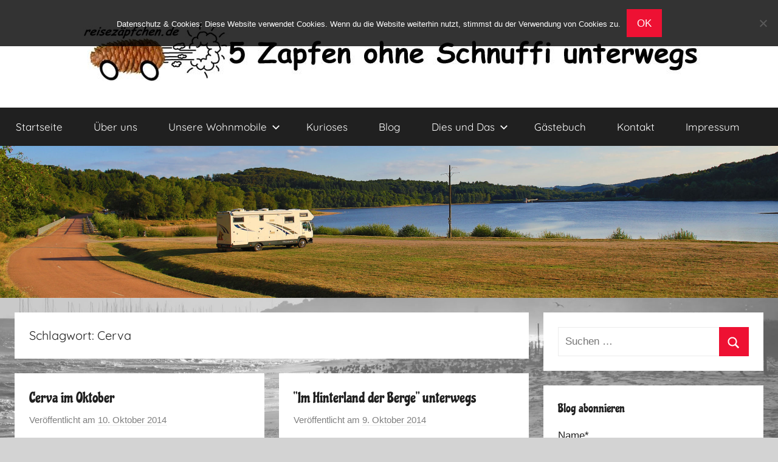

--- FILE ---
content_type: text/html; charset=UTF-8
request_url: https://www.xn--reisezpfchen-lcb.de/tag/cerva/
body_size: 17022
content:
<!DOCTYPE html>
<html lang="de">

<head>
<meta charset="UTF-8">
<meta name="viewport" content="width=device-width, initial-scale=1">
<link rel="profile" href="http://gmpg.org/xfn/11">


<!-- MapPress Easy Google Maps Version:2.95.3 (https://www.mappresspro.com) -->
<title>Cerva &#8211; Reiseblog</title>
<meta name='robots' content='max-image-preview:large' />
<link rel='dns-prefetch' href='//www.xn--reisezpfchen-lcb.de' />
<link href='https://fonts.gstatic.com' crossorigin rel='preconnect' />
<link rel="alternate" type="application/rss+xml" title="Reiseblog &raquo; Feed" href="https://www.xn--reisezpfchen-lcb.de/feed/" />
<link rel="alternate" type="application/rss+xml" title="Reiseblog &raquo; Kommentar-Feed" href="https://www.xn--reisezpfchen-lcb.de/comments/feed/" />
<link rel="alternate" type="application/rss+xml" title="Reiseblog &raquo; Schlagwort-Feed zu Cerva" href="https://www.xn--reisezpfchen-lcb.de/tag/cerva/feed/" />
<script type="text/javascript">
window._wpemojiSettings = {"baseUrl":"https:\/\/s.w.org\/images\/core\/emoji\/14.0.0\/72x72\/","ext":".png","svgUrl":"https:\/\/s.w.org\/images\/core\/emoji\/14.0.0\/svg\/","svgExt":".svg","source":{"concatemoji":"https:\/\/www.xn--reisezpfchen-lcb.de\/wp-includes\/js\/wp-emoji-release.min.js?ver=6.1.9"}};
/*! This file is auto-generated */
!function(e,a,t){var n,r,o,i=a.createElement("canvas"),p=i.getContext&&i.getContext("2d");function s(e,t){var a=String.fromCharCode,e=(p.clearRect(0,0,i.width,i.height),p.fillText(a.apply(this,e),0,0),i.toDataURL());return p.clearRect(0,0,i.width,i.height),p.fillText(a.apply(this,t),0,0),e===i.toDataURL()}function c(e){var t=a.createElement("script");t.src=e,t.defer=t.type="text/javascript",a.getElementsByTagName("head")[0].appendChild(t)}for(o=Array("flag","emoji"),t.supports={everything:!0,everythingExceptFlag:!0},r=0;r<o.length;r++)t.supports[o[r]]=function(e){if(p&&p.fillText)switch(p.textBaseline="top",p.font="600 32px Arial",e){case"flag":return s([127987,65039,8205,9895,65039],[127987,65039,8203,9895,65039])?!1:!s([55356,56826,55356,56819],[55356,56826,8203,55356,56819])&&!s([55356,57332,56128,56423,56128,56418,56128,56421,56128,56430,56128,56423,56128,56447],[55356,57332,8203,56128,56423,8203,56128,56418,8203,56128,56421,8203,56128,56430,8203,56128,56423,8203,56128,56447]);case"emoji":return!s([129777,127995,8205,129778,127999],[129777,127995,8203,129778,127999])}return!1}(o[r]),t.supports.everything=t.supports.everything&&t.supports[o[r]],"flag"!==o[r]&&(t.supports.everythingExceptFlag=t.supports.everythingExceptFlag&&t.supports[o[r]]);t.supports.everythingExceptFlag=t.supports.everythingExceptFlag&&!t.supports.flag,t.DOMReady=!1,t.readyCallback=function(){t.DOMReady=!0},t.supports.everything||(n=function(){t.readyCallback()},a.addEventListener?(a.addEventListener("DOMContentLoaded",n,!1),e.addEventListener("load",n,!1)):(e.attachEvent("onload",n),a.attachEvent("onreadystatechange",function(){"complete"===a.readyState&&t.readyCallback()})),(e=t.source||{}).concatemoji?c(e.concatemoji):e.wpemoji&&e.twemoji&&(c(e.twemoji),c(e.wpemoji)))}(window,document,window._wpemojiSettings);
</script>
<style type="text/css">
img.wp-smiley,
img.emoji {
	display: inline !important;
	border: none !important;
	box-shadow: none !important;
	height: 1em !important;
	width: 1em !important;
	margin: 0 0.07em !important;
	vertical-align: -0.1em !important;
	background: none !important;
	padding: 0 !important;
}
</style>
	<link rel='stylesheet' id='donovan-theme-fonts-css' href='https://www.xn--reisezpfchen-lcb.de/wp-content/fonts/1d1bf30e76d9f361eedecd1e12041241.css?ver=20201110' type='text/css' media='all' />
<link rel='stylesheet' id='wp-block-library-css' href='https://www.xn--reisezpfchen-lcb.de/wp-includes/css/dist/block-library/style.min.css?ver=6.1.9' type='text/css' media='all' />
<link rel='stylesheet' id='mappress-leaflet-css' href='https://www.xn--reisezpfchen-lcb.de/wp-content/plugins/mappress-google-maps-for-wordpress/lib/leaflet/leaflet.css?ver=1.7.1' type='text/css' media='all' />
<link rel='stylesheet' id='mappress-css' href='https://www.xn--reisezpfchen-lcb.de/wp-content/plugins/mappress-google-maps-for-wordpress/css/mappress.css?ver=2.95.3' type='text/css' media='all' />
<link rel='stylesheet' id='classic-theme-styles-css' href='https://www.xn--reisezpfchen-lcb.de/wp-includes/css/classic-themes.min.css?ver=1' type='text/css' media='all' />
<style id='global-styles-inline-css' type='text/css'>
body{--wp--preset--color--black: #000000;--wp--preset--color--cyan-bluish-gray: #abb8c3;--wp--preset--color--white: #ffffff;--wp--preset--color--pale-pink: #f78da7;--wp--preset--color--vivid-red: #cf2e2e;--wp--preset--color--luminous-vivid-orange: #ff6900;--wp--preset--color--luminous-vivid-amber: #fcb900;--wp--preset--color--light-green-cyan: #7bdcb5;--wp--preset--color--vivid-green-cyan: #00d084;--wp--preset--color--pale-cyan-blue: #8ed1fc;--wp--preset--color--vivid-cyan-blue: #0693e3;--wp--preset--color--vivid-purple: #9b51e0;--wp--preset--color--primary: #ee1133;--wp--preset--color--secondary: #d5001a;--wp--preset--color--tertiary: #bb0000;--wp--preset--color--accent: #1153ee;--wp--preset--color--highlight: #eedc11;--wp--preset--color--light-gray: #f2f2f2;--wp--preset--color--gray: #666666;--wp--preset--color--dark-gray: #202020;--wp--preset--gradient--vivid-cyan-blue-to-vivid-purple: linear-gradient(135deg,rgba(6,147,227,1) 0%,rgb(155,81,224) 100%);--wp--preset--gradient--light-green-cyan-to-vivid-green-cyan: linear-gradient(135deg,rgb(122,220,180) 0%,rgb(0,208,130) 100%);--wp--preset--gradient--luminous-vivid-amber-to-luminous-vivid-orange: linear-gradient(135deg,rgba(252,185,0,1) 0%,rgba(255,105,0,1) 100%);--wp--preset--gradient--luminous-vivid-orange-to-vivid-red: linear-gradient(135deg,rgba(255,105,0,1) 0%,rgb(207,46,46) 100%);--wp--preset--gradient--very-light-gray-to-cyan-bluish-gray: linear-gradient(135deg,rgb(238,238,238) 0%,rgb(169,184,195) 100%);--wp--preset--gradient--cool-to-warm-spectrum: linear-gradient(135deg,rgb(74,234,220) 0%,rgb(151,120,209) 20%,rgb(207,42,186) 40%,rgb(238,44,130) 60%,rgb(251,105,98) 80%,rgb(254,248,76) 100%);--wp--preset--gradient--blush-light-purple: linear-gradient(135deg,rgb(255,206,236) 0%,rgb(152,150,240) 100%);--wp--preset--gradient--blush-bordeaux: linear-gradient(135deg,rgb(254,205,165) 0%,rgb(254,45,45) 50%,rgb(107,0,62) 100%);--wp--preset--gradient--luminous-dusk: linear-gradient(135deg,rgb(255,203,112) 0%,rgb(199,81,192) 50%,rgb(65,88,208) 100%);--wp--preset--gradient--pale-ocean: linear-gradient(135deg,rgb(255,245,203) 0%,rgb(182,227,212) 50%,rgb(51,167,181) 100%);--wp--preset--gradient--electric-grass: linear-gradient(135deg,rgb(202,248,128) 0%,rgb(113,206,126) 100%);--wp--preset--gradient--midnight: linear-gradient(135deg,rgb(2,3,129) 0%,rgb(40,116,252) 100%);--wp--preset--duotone--dark-grayscale: url('#wp-duotone-dark-grayscale');--wp--preset--duotone--grayscale: url('#wp-duotone-grayscale');--wp--preset--duotone--purple-yellow: url('#wp-duotone-purple-yellow');--wp--preset--duotone--blue-red: url('#wp-duotone-blue-red');--wp--preset--duotone--midnight: url('#wp-duotone-midnight');--wp--preset--duotone--magenta-yellow: url('#wp-duotone-magenta-yellow');--wp--preset--duotone--purple-green: url('#wp-duotone-purple-green');--wp--preset--duotone--blue-orange: url('#wp-duotone-blue-orange');--wp--preset--font-size--small: 13px;--wp--preset--font-size--medium: 20px;--wp--preset--font-size--large: 36px;--wp--preset--font-size--x-large: 42px;--wp--preset--font-family--chicle: Chicle;--wp--preset--spacing--20: 0.44rem;--wp--preset--spacing--30: 0.67rem;--wp--preset--spacing--40: 1rem;--wp--preset--spacing--50: 1.5rem;--wp--preset--spacing--60: 2.25rem;--wp--preset--spacing--70: 3.38rem;--wp--preset--spacing--80: 5.06rem;}:where(.is-layout-flex){gap: 0.5em;}body .is-layout-flow > .alignleft{float: left;margin-inline-start: 0;margin-inline-end: 2em;}body .is-layout-flow > .alignright{float: right;margin-inline-start: 2em;margin-inline-end: 0;}body .is-layout-flow > .aligncenter{margin-left: auto !important;margin-right: auto !important;}body .is-layout-constrained > .alignleft{float: left;margin-inline-start: 0;margin-inline-end: 2em;}body .is-layout-constrained > .alignright{float: right;margin-inline-start: 2em;margin-inline-end: 0;}body .is-layout-constrained > .aligncenter{margin-left: auto !important;margin-right: auto !important;}body .is-layout-constrained > :where(:not(.alignleft):not(.alignright):not(.alignfull)){max-width: var(--wp--style--global--content-size);margin-left: auto !important;margin-right: auto !important;}body .is-layout-constrained > .alignwide{max-width: var(--wp--style--global--wide-size);}body .is-layout-flex{display: flex;}body .is-layout-flex{flex-wrap: wrap;align-items: center;}body .is-layout-flex > *{margin: 0;}:where(.wp-block-columns.is-layout-flex){gap: 2em;}.has-black-color{color: var(--wp--preset--color--black) !important;}.has-cyan-bluish-gray-color{color: var(--wp--preset--color--cyan-bluish-gray) !important;}.has-white-color{color: var(--wp--preset--color--white) !important;}.has-pale-pink-color{color: var(--wp--preset--color--pale-pink) !important;}.has-vivid-red-color{color: var(--wp--preset--color--vivid-red) !important;}.has-luminous-vivid-orange-color{color: var(--wp--preset--color--luminous-vivid-orange) !important;}.has-luminous-vivid-amber-color{color: var(--wp--preset--color--luminous-vivid-amber) !important;}.has-light-green-cyan-color{color: var(--wp--preset--color--light-green-cyan) !important;}.has-vivid-green-cyan-color{color: var(--wp--preset--color--vivid-green-cyan) !important;}.has-pale-cyan-blue-color{color: var(--wp--preset--color--pale-cyan-blue) !important;}.has-vivid-cyan-blue-color{color: var(--wp--preset--color--vivid-cyan-blue) !important;}.has-vivid-purple-color{color: var(--wp--preset--color--vivid-purple) !important;}.has-black-background-color{background-color: var(--wp--preset--color--black) !important;}.has-cyan-bluish-gray-background-color{background-color: var(--wp--preset--color--cyan-bluish-gray) !important;}.has-white-background-color{background-color: var(--wp--preset--color--white) !important;}.has-pale-pink-background-color{background-color: var(--wp--preset--color--pale-pink) !important;}.has-vivid-red-background-color{background-color: var(--wp--preset--color--vivid-red) !important;}.has-luminous-vivid-orange-background-color{background-color: var(--wp--preset--color--luminous-vivid-orange) !important;}.has-luminous-vivid-amber-background-color{background-color: var(--wp--preset--color--luminous-vivid-amber) !important;}.has-light-green-cyan-background-color{background-color: var(--wp--preset--color--light-green-cyan) !important;}.has-vivid-green-cyan-background-color{background-color: var(--wp--preset--color--vivid-green-cyan) !important;}.has-pale-cyan-blue-background-color{background-color: var(--wp--preset--color--pale-cyan-blue) !important;}.has-vivid-cyan-blue-background-color{background-color: var(--wp--preset--color--vivid-cyan-blue) !important;}.has-vivid-purple-background-color{background-color: var(--wp--preset--color--vivid-purple) !important;}.has-black-border-color{border-color: var(--wp--preset--color--black) !important;}.has-cyan-bluish-gray-border-color{border-color: var(--wp--preset--color--cyan-bluish-gray) !important;}.has-white-border-color{border-color: var(--wp--preset--color--white) !important;}.has-pale-pink-border-color{border-color: var(--wp--preset--color--pale-pink) !important;}.has-vivid-red-border-color{border-color: var(--wp--preset--color--vivid-red) !important;}.has-luminous-vivid-orange-border-color{border-color: var(--wp--preset--color--luminous-vivid-orange) !important;}.has-luminous-vivid-amber-border-color{border-color: var(--wp--preset--color--luminous-vivid-amber) !important;}.has-light-green-cyan-border-color{border-color: var(--wp--preset--color--light-green-cyan) !important;}.has-vivid-green-cyan-border-color{border-color: var(--wp--preset--color--vivid-green-cyan) !important;}.has-pale-cyan-blue-border-color{border-color: var(--wp--preset--color--pale-cyan-blue) !important;}.has-vivid-cyan-blue-border-color{border-color: var(--wp--preset--color--vivid-cyan-blue) !important;}.has-vivid-purple-border-color{border-color: var(--wp--preset--color--vivid-purple) !important;}.has-vivid-cyan-blue-to-vivid-purple-gradient-background{background: var(--wp--preset--gradient--vivid-cyan-blue-to-vivid-purple) !important;}.has-light-green-cyan-to-vivid-green-cyan-gradient-background{background: var(--wp--preset--gradient--light-green-cyan-to-vivid-green-cyan) !important;}.has-luminous-vivid-amber-to-luminous-vivid-orange-gradient-background{background: var(--wp--preset--gradient--luminous-vivid-amber-to-luminous-vivid-orange) !important;}.has-luminous-vivid-orange-to-vivid-red-gradient-background{background: var(--wp--preset--gradient--luminous-vivid-orange-to-vivid-red) !important;}.has-very-light-gray-to-cyan-bluish-gray-gradient-background{background: var(--wp--preset--gradient--very-light-gray-to-cyan-bluish-gray) !important;}.has-cool-to-warm-spectrum-gradient-background{background: var(--wp--preset--gradient--cool-to-warm-spectrum) !important;}.has-blush-light-purple-gradient-background{background: var(--wp--preset--gradient--blush-light-purple) !important;}.has-blush-bordeaux-gradient-background{background: var(--wp--preset--gradient--blush-bordeaux) !important;}.has-luminous-dusk-gradient-background{background: var(--wp--preset--gradient--luminous-dusk) !important;}.has-pale-ocean-gradient-background{background: var(--wp--preset--gradient--pale-ocean) !important;}.has-electric-grass-gradient-background{background: var(--wp--preset--gradient--electric-grass) !important;}.has-midnight-gradient-background{background: var(--wp--preset--gradient--midnight) !important;}.has-small-font-size{font-size: var(--wp--preset--font-size--small) !important;}.has-medium-font-size{font-size: var(--wp--preset--font-size--medium) !important;}.has-large-font-size{font-size: var(--wp--preset--font-size--large) !important;}.has-x-large-font-size{font-size: var(--wp--preset--font-size--x-large) !important;}.has-chicle-font-family{font-family: var(--wp--preset--font-family--chicle) !important;}
.wp-block-navigation a:where(:not(.wp-element-button)){color: inherit;}
:where(.wp-block-columns.is-layout-flex){gap: 2em;}
.wp-block-pullquote{font-size: 1.5em;line-height: 1.6;}
</style>
<link rel='stylesheet' id='cookie-notice-front-css' href='https://www.xn--reisezpfchen-lcb.de/wp-content/plugins/cookie-notice/css/front.min.css?ver=2.5.11' type='text/css' media='all' />
<link rel='stylesheet' id='email-subscribers-css' href='https://www.xn--reisezpfchen-lcb.de/wp-content/plugins/email-subscribers/lite/public/css/email-subscribers-public.css?ver=5.9.13' type='text/css' media='all' />
<link rel='stylesheet' id='dashicons-css' href='https://www.xn--reisezpfchen-lcb.de/wp-includes/css/dashicons.min.css?ver=6.1.9' type='text/css' media='all' />
<link rel='stylesheet' id='post-views-counter-frontend-css' href='https://www.xn--reisezpfchen-lcb.de/wp-content/plugins/post-views-counter/css/frontend.min.css?ver=1.4.3' type='text/css' media='all' />
<link rel='stylesheet' id='donovan-stylesheet-css' href='https://www.xn--reisezpfchen-lcb.de/wp-content/themes/donovan/style.css?ver=1.9' type='text/css' media='all' />
<style id='donovan-stylesheet-inline-css' type='text/css'>
.site-title, .site-description { position: absolute; clip: rect(1px, 1px, 1px, 1px); width: 1px; height: 1px; overflow: hidden; }
</style>
<link rel='stylesheet' id='adswscCSS-css' href='https://www.xn--reisezpfchen-lcb.de/wp-content/plugins/ads-wp-site-count/css/ads_styles.css?ver=6.1.9' type='text/css' media='all' />
<script type='text/javascript' id='cookie-notice-front-js-before'>
var cnArgs = {"ajaxUrl":"https:\/\/www.xn--reisezpfchen-lcb.de\/wp-admin\/admin-ajax.php","nonce":"ccb9600d71","hideEffect":"fade","position":"top","onScroll":false,"onScrollOffset":100,"onClick":false,"cookieName":"cookie_notice_accepted","cookieTime":2592000,"cookieTimeRejected":2592000,"globalCookie":false,"redirection":false,"cache":false,"revokeCookies":false,"revokeCookiesOpt":"automatic"};
</script>
<script type='text/javascript' src='https://www.xn--reisezpfchen-lcb.de/wp-content/plugins/cookie-notice/js/front.min.js?ver=2.5.11' id='cookie-notice-front-js'></script>
<script type='text/javascript' src='https://www.xn--reisezpfchen-lcb.de/wp-includes/js/jquery/jquery.min.js?ver=3.6.1' id='jquery-core-js'></script>
<script type='text/javascript' src='https://www.xn--reisezpfchen-lcb.de/wp-includes/js/jquery/jquery-migrate.min.js?ver=3.3.2' id='jquery-migrate-js'></script>
<script type='text/javascript' src='https://www.xn--reisezpfchen-lcb.de/wp-content/themes/donovan/assets/js/svgxuse.min.js?ver=1.2.6' id='svgxuse-js'></script>
<link rel="https://api.w.org/" href="https://www.xn--reisezpfchen-lcb.de/wp-json/" /><link rel="alternate" type="application/json" href="https://www.xn--reisezpfchen-lcb.de/wp-json/wp/v2/tags/424" /><link rel="EditURI" type="application/rsd+xml" title="RSD" href="https://www.xn--reisezpfchen-lcb.de/xmlrpc.php?rsd" />
<link rel="wlwmanifest" type="application/wlwmanifest+xml" href="https://www.xn--reisezpfchen-lcb.de/wp-includes/wlwmanifest.xml" />
<meta name="generator" content="WordPress 6.1.9" />
<style>
		#category-posts-2-internal ul {padding: 0;}
#category-posts-2-internal .cat-post-item img {max-width: initial; max-height: initial; margin: initial;}
#category-posts-2-internal .cat-post-author {margin-bottom: 0;}
#category-posts-2-internal .cat-post-thumbnail {margin: 5px 10px 5px 0;}
#category-posts-2-internal .cat-post-item:before {content: ""; clear: both;}
#category-posts-2-internal .cat-post-excerpt-more {display: inline-block;}
#category-posts-2-internal .cat-post-item {list-style: none; margin: 3px 0 10px; padding: 3px 0;}
#category-posts-2-internal .cat-post-current .cat-post-title {font-weight: bold; text-transform: uppercase;}
#category-posts-2-internal [class*=cat-post-tax] {font-size: 0.85em;}
#category-posts-2-internal [class*=cat-post-tax] * {display:inline-block;}
#category-posts-2-internal .cat-post-item:after {content: ""; display: table;	clear: both;}
#category-posts-2-internal .cat-post-item .cat-post-title {overflow: hidden;text-overflow: ellipsis;white-space: initial;display: -webkit-box;-webkit-line-clamp: 2;-webkit-box-orient: vertical;padding-bottom: 0 !important;}
#category-posts-2-internal .cat-post-item:after {content: ""; display: table;	clear: both;}
#category-posts-2-internal .cat-post-thumbnail {display:block; float:left; margin:5px 10px 5px 0;}
#category-posts-2-internal .cat-post-crop {overflow:hidden;display:block;}
#category-posts-2-internal p {margin:5px 0 0 0}
#category-posts-2-internal li > div {margin:5px 0 0 0; clear:both;}
#category-posts-2-internal .dashicons {vertical-align:middle;}
</style>
		<!-- Analytics by WP Statistics - https://wp-statistics.com -->
<style type="text/css">.recentcomments a{display:inline !important;padding:0 !important;margin:0 !important;}</style><style type="text/css" id="custom-background-css">
body.custom-background { background-color: #d3d3d3; background-image: url("https://www.xn--reisezpfchen-lcb.de/wp-content/uploads/Hintergrund.jpg"); background-position: center top; background-size: cover; background-repeat: no-repeat; background-attachment: fixed; }
</style>
	<link rel="icon" href="https://www.xn--reisezpfchen-lcb.de/wp-content/uploads/cropped-Icon-1-32x32.jpg" sizes="32x32" />
<link rel="icon" href="https://www.xn--reisezpfchen-lcb.de/wp-content/uploads/cropped-Icon-1-192x192.jpg" sizes="192x192" />
<link rel="apple-touch-icon" href="https://www.xn--reisezpfchen-lcb.de/wp-content/uploads/cropped-Icon-1-180x180.jpg" />
<meta name="msapplication-TileImage" content="https://www.xn--reisezpfchen-lcb.de/wp-content/uploads/cropped-Icon-1-270x270.jpg" />
		<style type="text/css" id="wp-custom-css">
			/*Theme verstecken*/
.site-info {
 visibility: hidden;
 }
/*center Willkommen*/
.page-id-15516 .entry-title {
    text-align: center;
 }
/*center Menüleiste*/
ul#menu-startseite {
  justify-content: center;
}
/*center Logo*/
#logo {
    clear: both;
    display: block;
    float: none;
    margin: 0 auto;
    text-align: center;
}
		</style>
			<!-- Fonts Plugin CSS - https://fontsplugin.com/ -->
	<style>
		/* Cached: January 30, 2026 at 5:52pm */
/* latin-ext */
@font-face {
  font-family: 'Chicle';
  font-style: normal;
  font-weight: 400;
  font-display: swap;
  src: url(https://fonts.gstatic.com/s/chicle/v27/lJwG-pw9i2dqU-BzwGivkbY.woff2) format('woff2');
  unicode-range: U+0100-02BA, U+02BD-02C5, U+02C7-02CC, U+02CE-02D7, U+02DD-02FF, U+0304, U+0308, U+0329, U+1D00-1DBF, U+1E00-1E9F, U+1EF2-1EFF, U+2020, U+20A0-20AB, U+20AD-20C0, U+2113, U+2C60-2C7F, U+A720-A7FF;
}
/* latin */
@font-face {
  font-family: 'Chicle';
  font-style: normal;
  font-weight: 400;
  font-display: swap;
  src: url(https://fonts.gstatic.com/s/chicle/v27/lJwG-pw9i2dqU-Bzzmiv.woff2) format('woff2');
  unicode-range: U+0000-00FF, U+0131, U+0152-0153, U+02BB-02BC, U+02C6, U+02DA, U+02DC, U+0304, U+0308, U+0329, U+2000-206F, U+20AC, U+2122, U+2191, U+2193, U+2212, U+2215, U+FEFF, U+FFFD;
}

:root {
--font-base: Arial, Helvetica Neue, Helvetica, sans-serif;
--font-headings: Chicle;
--font-input: Arial, Helvetica Neue, Helvetica, sans-serif;
}
body, #content, .entry-content, .post-content, .page-content, .post-excerpt, .entry-summary, .entry-excerpt, .widget-area, .widget, .sidebar, #sidebar, footer, .footer, #footer, .site-footer {
font-family: Arial, Helvetica Neue, Helvetica, sans-serif;
 }
#site-title, .site-title, #site-title a, .site-title a, .entry-title, .entry-title a, h1, h2, h3, h4, h5, h6, .widget-title, .elementor-heading-title {
font-family: "Chicle";
 }
button, .button, input, select, textarea, .wp-block-button, .wp-block-button__link {
font-family: Arial, Helvetica Neue, Helvetica, sans-serif;
 }
	</style>
	<!-- Fonts Plugin CSS -->
	</head>

<body class="archive tag tag-cerva tag-424 custom-background wp-custom-logo wp-embed-responsive cookies-not-set blog-grid-layout author-hidden categories-hidden hfeed">
<svg xmlns="http://www.w3.org/2000/svg" viewBox="0 0 0 0" width="0" height="0" focusable="false" role="none" style="visibility: hidden; position: absolute; left: -9999px; overflow: hidden;" ><defs><filter id="wp-duotone-dark-grayscale"><feColorMatrix color-interpolation-filters="sRGB" type="matrix" values=" .299 .587 .114 0 0 .299 .587 .114 0 0 .299 .587 .114 0 0 .299 .587 .114 0 0 " /><feComponentTransfer color-interpolation-filters="sRGB" ><feFuncR type="table" tableValues="0 0.49803921568627" /><feFuncG type="table" tableValues="0 0.49803921568627" /><feFuncB type="table" tableValues="0 0.49803921568627" /><feFuncA type="table" tableValues="1 1" /></feComponentTransfer><feComposite in2="SourceGraphic" operator="in" /></filter></defs></svg><svg xmlns="http://www.w3.org/2000/svg" viewBox="0 0 0 0" width="0" height="0" focusable="false" role="none" style="visibility: hidden; position: absolute; left: -9999px; overflow: hidden;" ><defs><filter id="wp-duotone-grayscale"><feColorMatrix color-interpolation-filters="sRGB" type="matrix" values=" .299 .587 .114 0 0 .299 .587 .114 0 0 .299 .587 .114 0 0 .299 .587 .114 0 0 " /><feComponentTransfer color-interpolation-filters="sRGB" ><feFuncR type="table" tableValues="0 1" /><feFuncG type="table" tableValues="0 1" /><feFuncB type="table" tableValues="0 1" /><feFuncA type="table" tableValues="1 1" /></feComponentTransfer><feComposite in2="SourceGraphic" operator="in" /></filter></defs></svg><svg xmlns="http://www.w3.org/2000/svg" viewBox="0 0 0 0" width="0" height="0" focusable="false" role="none" style="visibility: hidden; position: absolute; left: -9999px; overflow: hidden;" ><defs><filter id="wp-duotone-purple-yellow"><feColorMatrix color-interpolation-filters="sRGB" type="matrix" values=" .299 .587 .114 0 0 .299 .587 .114 0 0 .299 .587 .114 0 0 .299 .587 .114 0 0 " /><feComponentTransfer color-interpolation-filters="sRGB" ><feFuncR type="table" tableValues="0.54901960784314 0.98823529411765" /><feFuncG type="table" tableValues="0 1" /><feFuncB type="table" tableValues="0.71764705882353 0.25490196078431" /><feFuncA type="table" tableValues="1 1" /></feComponentTransfer><feComposite in2="SourceGraphic" operator="in" /></filter></defs></svg><svg xmlns="http://www.w3.org/2000/svg" viewBox="0 0 0 0" width="0" height="0" focusable="false" role="none" style="visibility: hidden; position: absolute; left: -9999px; overflow: hidden;" ><defs><filter id="wp-duotone-blue-red"><feColorMatrix color-interpolation-filters="sRGB" type="matrix" values=" .299 .587 .114 0 0 .299 .587 .114 0 0 .299 .587 .114 0 0 .299 .587 .114 0 0 " /><feComponentTransfer color-interpolation-filters="sRGB" ><feFuncR type="table" tableValues="0 1" /><feFuncG type="table" tableValues="0 0.27843137254902" /><feFuncB type="table" tableValues="0.5921568627451 0.27843137254902" /><feFuncA type="table" tableValues="1 1" /></feComponentTransfer><feComposite in2="SourceGraphic" operator="in" /></filter></defs></svg><svg xmlns="http://www.w3.org/2000/svg" viewBox="0 0 0 0" width="0" height="0" focusable="false" role="none" style="visibility: hidden; position: absolute; left: -9999px; overflow: hidden;" ><defs><filter id="wp-duotone-midnight"><feColorMatrix color-interpolation-filters="sRGB" type="matrix" values=" .299 .587 .114 0 0 .299 .587 .114 0 0 .299 .587 .114 0 0 .299 .587 .114 0 0 " /><feComponentTransfer color-interpolation-filters="sRGB" ><feFuncR type="table" tableValues="0 0" /><feFuncG type="table" tableValues="0 0.64705882352941" /><feFuncB type="table" tableValues="0 1" /><feFuncA type="table" tableValues="1 1" /></feComponentTransfer><feComposite in2="SourceGraphic" operator="in" /></filter></defs></svg><svg xmlns="http://www.w3.org/2000/svg" viewBox="0 0 0 0" width="0" height="0" focusable="false" role="none" style="visibility: hidden; position: absolute; left: -9999px; overflow: hidden;" ><defs><filter id="wp-duotone-magenta-yellow"><feColorMatrix color-interpolation-filters="sRGB" type="matrix" values=" .299 .587 .114 0 0 .299 .587 .114 0 0 .299 .587 .114 0 0 .299 .587 .114 0 0 " /><feComponentTransfer color-interpolation-filters="sRGB" ><feFuncR type="table" tableValues="0.78039215686275 1" /><feFuncG type="table" tableValues="0 0.94901960784314" /><feFuncB type="table" tableValues="0.35294117647059 0.47058823529412" /><feFuncA type="table" tableValues="1 1" /></feComponentTransfer><feComposite in2="SourceGraphic" operator="in" /></filter></defs></svg><svg xmlns="http://www.w3.org/2000/svg" viewBox="0 0 0 0" width="0" height="0" focusable="false" role="none" style="visibility: hidden; position: absolute; left: -9999px; overflow: hidden;" ><defs><filter id="wp-duotone-purple-green"><feColorMatrix color-interpolation-filters="sRGB" type="matrix" values=" .299 .587 .114 0 0 .299 .587 .114 0 0 .299 .587 .114 0 0 .299 .587 .114 0 0 " /><feComponentTransfer color-interpolation-filters="sRGB" ><feFuncR type="table" tableValues="0.65098039215686 0.40392156862745" /><feFuncG type="table" tableValues="0 1" /><feFuncB type="table" tableValues="0.44705882352941 0.4" /><feFuncA type="table" tableValues="1 1" /></feComponentTransfer><feComposite in2="SourceGraphic" operator="in" /></filter></defs></svg><svg xmlns="http://www.w3.org/2000/svg" viewBox="0 0 0 0" width="0" height="0" focusable="false" role="none" style="visibility: hidden; position: absolute; left: -9999px; overflow: hidden;" ><defs><filter id="wp-duotone-blue-orange"><feColorMatrix color-interpolation-filters="sRGB" type="matrix" values=" .299 .587 .114 0 0 .299 .587 .114 0 0 .299 .587 .114 0 0 .299 .587 .114 0 0 " /><feComponentTransfer color-interpolation-filters="sRGB" ><feFuncR type="table" tableValues="0.098039215686275 1" /><feFuncG type="table" tableValues="0 0.66274509803922" /><feFuncB type="table" tableValues="0.84705882352941 0.41960784313725" /><feFuncA type="table" tableValues="1 1" /></feComponentTransfer><feComposite in2="SourceGraphic" operator="in" /></filter></defs></svg>
	<div id="page" class="site">
		<a class="skip-link screen-reader-text" href="#content">Zum Inhalt springen</a>

		
		
		<header id="masthead" class="site-header clearfix" role="banner">

			<div class="header-main container clearfix">

				<div id="logo" class="site-branding clearfix">

					<a href="https://www.xn--reisezpfchen-lcb.de/" class="custom-logo-link" rel="home"><img width="1024" height="100" src="https://www.xn--reisezpfchen-lcb.de/wp-content/uploads/cropped-Logo4.jpg" class="custom-logo" alt="Reiseblog" decoding="async" srcset="https://www.xn--reisezpfchen-lcb.de/wp-content/uploads/cropped-Logo4.jpg 1024w, https://www.xn--reisezpfchen-lcb.de/wp-content/uploads/cropped-Logo4-300x29.jpg 300w, https://www.xn--reisezpfchen-lcb.de/wp-content/uploads/cropped-Logo4-768x75.jpg 768w" sizes="(max-width: 1024px) 100vw, 1024px" /></a>					
			<p class="site-title"><a href="https://www.xn--reisezpfchen-lcb.de/" rel="home">Reiseblog</a></p>

							
			<p class="site-description">Reisen und Leben im Wohnmobil</p>

			
				</div><!-- .site-branding -->

				
			</div><!-- .header-main -->

			

	<div id="main-navigation-wrap" class="primary-navigation-wrap">

		<div id="main-navigation-container" class="primary-navigation-container container">

			
			<button class="primary-menu-toggle menu-toggle" aria-controls="primary-menu" aria-expanded="false" >
				<svg class="icon icon-menu" aria-hidden="true" role="img"> <use xlink:href="https://www.xn--reisezpfchen-lcb.de/wp-content/themes/donovan/assets/icons/genericons-neue.svg#menu"></use> </svg><svg class="icon icon-close" aria-hidden="true" role="img"> <use xlink:href="https://www.xn--reisezpfchen-lcb.de/wp-content/themes/donovan/assets/icons/genericons-neue.svg#close"></use> </svg>				<span class="menu-toggle-text">Menü</span>
			</button>

			<div class="primary-navigation">

				<nav id="site-navigation" class="main-navigation" role="navigation"  aria-label="Hauptmenü">

					<ul id="primary-menu" class="menu"><li id="menu-item-15497" class="menu-item menu-item-type-custom menu-item-object-custom menu-item-home menu-item-15497"><a href="http://www.xn--reisezpfchen-lcb.de">Startseite</a></li>
<li id="menu-item-15440" class="menu-item menu-item-type-post_type menu-item-object-page menu-item-15440"><a href="https://www.xn--reisezpfchen-lcb.de/ueber-uns/">Über uns</a></li>
<li id="menu-item-15472" class="menu-item menu-item-type-post_type menu-item-object-page menu-item-has-children menu-item-15472"><a href="https://www.xn--reisezpfchen-lcb.de/unsere-wohnmobil/">Unsere Wohnmobile<svg class="icon icon-expand" aria-hidden="true" role="img"> <use xlink:href="https://www.xn--reisezpfchen-lcb.de/wp-content/themes/donovan/assets/icons/genericons-neue.svg#expand"></use> </svg></a>
<ul class="sub-menu">
	<li id="menu-item-15480" class="menu-item menu-item-type-post_type menu-item-object-page menu-item-15480"><a href="https://www.xn--reisezpfchen-lcb.de/ehemalige-fahrzeuge/">Ehemalige Fahrzeuge</a></li>
	<li id="menu-item-15481" class="menu-item menu-item-type-post_type menu-item-object-page menu-item-15481"><a href="https://www.xn--reisezpfchen-lcb.de/aktuelles-womo/">Aktuelles Womo</a></li>
</ul>
</li>
<li id="menu-item-17444" class="menu-item menu-item-type-post_type menu-item-object-page menu-item-17444"><a href="https://www.xn--reisezpfchen-lcb.de/kurioses/">Kurioses</a></li>
<li id="menu-item-15521" class="menu-item menu-item-type-post_type menu-item-object-page current_page_parent menu-item-15521"><a href="https://www.xn--reisezpfchen-lcb.de/blog/">Blog</a></li>
<li id="menu-item-16524" class="menu-item menu-item-type-post_type menu-item-object-page menu-item-has-children menu-item-16524"><a href="https://www.xn--reisezpfchen-lcb.de/dies-und-das/">Dies und Das<svg class="icon icon-expand" aria-hidden="true" role="img"> <use xlink:href="https://www.xn--reisezpfchen-lcb.de/wp-content/themes/donovan/assets/icons/genericons-neue.svg#expand"></use> </svg></a>
<ul class="sub-menu">
	<li id="menu-item-16525" class="menu-item menu-item-type-post_type menu-item-object-page menu-item-has-children menu-item-16525"><a href="https://www.xn--reisezpfchen-lcb.de/umbauten/">Umbauten<svg class="icon icon-expand" aria-hidden="true" role="img"> <use xlink:href="https://www.xn--reisezpfchen-lcb.de/wp-content/themes/donovan/assets/icons/genericons-neue.svg#expand"></use> </svg></a>
	<ul class="sub-menu">
		<li id="menu-item-16554" class="menu-item menu-item-type-post_type menu-item-object-page menu-item-16554"><a href="https://www.xn--reisezpfchen-lcb.de/haushaltswaschmaschine-im-wohnmobil/">Haushaltswaschmaschine im Wohnmobil</a></li>
		<li id="menu-item-17400" class="menu-item menu-item-type-post_type menu-item-object-page menu-item-17400"><a href="https://www.xn--reisezpfchen-lcb.de/stromerzeugung-wohnmobil/">Stromerzeugung Wohnmobil</a></li>
		<li id="menu-item-16552" class="menu-item menu-item-type-post_type menu-item-object-page menu-item-16552"><a href="https://www.xn--reisezpfchen-lcb.de/tv-halterung/">TV Halterung</a></li>
		<li id="menu-item-16561" class="menu-item menu-item-type-post_type menu-item-object-page menu-item-16561"><a href="https://www.xn--reisezpfchen-lcb.de/fliegengitter-loecher-entfernen/">Fliegengitter Löcher entfernen</a></li>
		<li id="menu-item-16584" class="menu-item menu-item-type-post_type menu-item-object-page menu-item-16584"><a href="https://www.xn--reisezpfchen-lcb.de/wassersparen-zerhackertoilette/">Wassersparen Zerhackertoilette</a></li>
		<li id="menu-item-16683" class="menu-item menu-item-type-post_type menu-item-object-page menu-item-16683"><a href="https://www.xn--reisezpfchen-lcb.de/ladebooster/">Ladebooster</a></li>
		<li id="menu-item-17267" class="menu-item menu-item-type-post_type menu-item-object-page menu-item-17267"><a href="https://www.xn--reisezpfchen-lcb.de/vortex-haushaltsumwaelzpumpe-fuer-alde-3000/">Vortex Haushaltsumwälzpumpe für Alde 3000</a></li>
	</ul>
</li>
	<li id="menu-item-15478" class="menu-item menu-item-type-post_type menu-item-object-page menu-item-15478"><a href="https://www.xn--reisezpfchen-lcb.de/links/">Links</a></li>
	<li id="menu-item-16532" class="menu-item menu-item-type-post_type menu-item-object-page menu-item-16532"><a href="https://www.xn--reisezpfchen-lcb.de/youtube-kanal/">Unser Youtube Kanal</a></li>
</ul>
</li>
<li id="menu-item-15709" class="menu-item menu-item-type-post_type menu-item-object-page menu-item-15709"><a href="https://www.xn--reisezpfchen-lcb.de/gaestebuch/">Gästebuch</a></li>
<li id="menu-item-15474" class="menu-item menu-item-type-post_type menu-item-object-page menu-item-15474"><a href="https://www.xn--reisezpfchen-lcb.de/kontakt/">Kontakt</a></li>
<li id="menu-item-15475" class="menu-item menu-item-type-post_type menu-item-object-page menu-item-15475"><a href="https://www.xn--reisezpfchen-lcb.de/impressum/">Impressum</a></li>
</ul>				</nav><!-- #site-navigation -->

			</div><!-- .primary-navigation -->

		</div>

	</div>



			
			<div id="headimg" class="header-image">

				<a href="https://www.xn--reisezpfchen-lcb.de/">
					<img src="https://www.xn--reisezpfchen-lcb.de/wp-content/uploads/Header-Frankreich.jpg" srcset="https://www.xn--reisezpfchen-lcb.de/wp-content/uploads/Header-Frankreich.jpg 2560w, https://www.xn--reisezpfchen-lcb.de/wp-content/uploads/Header-Frankreich-300x59.jpg 300w, https://www.xn--reisezpfchen-lcb.de/wp-content/uploads/Header-Frankreich-768x150.jpg 768w, https://www.xn--reisezpfchen-lcb.de/wp-content/uploads/Header-Frankreich-1024x200.jpg 1024w" width="2560" height="500" alt="Reiseblog">
				</a>

			</div>

			
			
		</header><!-- #masthead -->

		
		<div id="content" class="site-content container">

			
	<div id="primary" class="content-archive content-area">
		<main id="main" class="site-main" role="main">

		
			<header class="archive-header">

				<h1 class="archive-title">Schlagwort: <span>Cerva</span></h1>				
			</header><!-- .archive-header -->

			<div id="post-wrapper" class="post-wrapper">

			
<article id="post-8227" class="post-8227 post type-post status-publish format-standard hentry category-herbst-2014 category-videos tag-cerva tag-mondim-de-basto tag-portugal tag-wohnmobil">

	
	<div class="post-content">

		<header class="entry-header">

			<h2 class="entry-title"><a href="https://www.xn--reisezpfchen-lcb.de/cerva-im-oktober/" rel="bookmark">Cerva im Oktober</a></h2>
			<div class="entry-meta post-details"><span class="posted-on meta-date">Veröffentlicht am <a href="https://www.xn--reisezpfchen-lcb.de/cerva-im-oktober/" rel="bookmark"><time class="entry-date published" datetime="2014-10-10T23:08:32+02:00">10. Oktober 2014</time><time class="updated" datetime="2014-10-13T16:20:24+02:00">13. Oktober 2014</time></a></span><span class="posted-by meta-author"> von <span class="author vcard"><a class="url fn n" href="https://www.xn--reisezpfchen-lcb.de/author/goeqkldpqa/" title="Alle Beiträge von Markus anzeigen" rel="author">Markus</a></span></span></div>
		</header><!-- .entry-header -->

		<div class="entry-content entry-excerpt clearfix">
			<p>Diesmal sind wir in der uns bekannten Ecke nur etwas später unterwegs, statt Ende September nun Mitte Oktober. Es ist</p>
			
			<a href="https://www.xn--reisezpfchen-lcb.de/cerva-im-oktober/" class="more-link">Weiterlesen</a>

					</div><!-- .entry-content -->

	</div>

	<footer class="entry-footer post-details">
		<div class="entry-categories"> <svg class="icon icon-category" aria-hidden="true" role="img"> <use xlink:href="https://www.xn--reisezpfchen-lcb.de/wp-content/themes/donovan/assets/icons/genericons-neue.svg#category"></use> </svg><a href="https://www.xn--reisezpfchen-lcb.de/category/tagebuch-2014/herbst-2014/" rel="category tag">Herbst 2014</a>, <a href="https://www.xn--reisezpfchen-lcb.de/category/videos/" rel="category tag">Videos</a></div>
			<div class="entry-comments">

				<svg class="icon icon-mail" aria-hidden="true" role="img"> <use xlink:href="https://www.xn--reisezpfchen-lcb.de/wp-content/themes/donovan/assets/icons/genericons-neue.svg#mail"></use> </svg><a href="https://www.xn--reisezpfchen-lcb.de/cerva-im-oktober/#respond">Kommentar hinterlassen</a>
			</div>

				</footer><!-- .entry-footer -->

</article>

<article id="post-8198" class="post-8198 post type-post status-publish format-standard hentry category-herbst-2014 tag-cerva tag-izeda tag-portugal tag-tras-os-montes tag-unterwegs tag-wohnmobil">

	
	<div class="post-content">

		<header class="entry-header">

			<h2 class="entry-title"><a href="https://www.xn--reisezpfchen-lcb.de/im-hinterland-der-berge-unterwegs/" rel="bookmark">&#8220;Im Hinterland der Berge&#8221; unterwegs</a></h2>
			<div class="entry-meta post-details"><span class="posted-on meta-date">Veröffentlicht am <a href="https://www.xn--reisezpfchen-lcb.de/im-hinterland-der-berge-unterwegs/" rel="bookmark"><time class="entry-date published" datetime="2014-10-09T22:57:31+02:00">9. Oktober 2014</time><time class="updated" datetime="2014-10-11T23:55:18+02:00">11. Oktober 2014</time></a></span><span class="posted-by meta-author"> von <span class="author vcard"><a class="url fn n" href="https://www.xn--reisezpfchen-lcb.de/author/goeqkldpqa/" title="Alle Beiträge von Markus anzeigen" rel="author">Markus</a></span></span></div>
		</header><!-- .entry-header -->

		<div class="entry-content entry-excerpt clearfix">
			<p>Wir sind immernoch im Norden Portugals unterwegs, genauer in der Region &#8220;Trás os Montes&#8221;. Will man zudem die Autobahn wegen</p>
			
			<a href="https://www.xn--reisezpfchen-lcb.de/im-hinterland-der-berge-unterwegs/" class="more-link">Weiterlesen</a>

					</div><!-- .entry-content -->

	</div>

	<footer class="entry-footer post-details">
		<div class="entry-categories"> <svg class="icon icon-category" aria-hidden="true" role="img"> <use xlink:href="https://www.xn--reisezpfchen-lcb.de/wp-content/themes/donovan/assets/icons/genericons-neue.svg#category"></use> </svg><a href="https://www.xn--reisezpfchen-lcb.de/category/tagebuch-2014/herbst-2014/" rel="category tag">Herbst 2014</a></div>
			<div class="entry-comments">

				<svg class="icon icon-mail" aria-hidden="true" role="img"> <use xlink:href="https://www.xn--reisezpfchen-lcb.de/wp-content/themes/donovan/assets/icons/genericons-neue.svg#mail"></use> </svg><a href="https://www.xn--reisezpfchen-lcb.de/im-hinterland-der-berge-unterwegs/#respond">Kommentar hinterlassen</a>
			</div>

				</footer><!-- .entry-footer -->

</article>

<article id="post-5247" class="post-5247 post type-post status-publish format-standard hentry category-herbst-2013 tag-baden tag-cerva tag-portugal">

	
	<div class="post-content">

		<header class="entry-header">

			<h2 class="entry-title"><a href="https://www.xn--reisezpfchen-lcb.de/letzte-sonnenstrahlen/" rel="bookmark">Letzte Sonnenstrahlen</a></h2>
			<div class="entry-meta post-details"><span class="posted-on meta-date">Veröffentlicht am <a href="https://www.xn--reisezpfchen-lcb.de/letzte-sonnenstrahlen/" rel="bookmark"><time class="entry-date published" datetime="2013-09-26T21:18:02+02:00">26. September 2013</time><time class="updated" datetime="2013-09-27T19:40:09+02:00">27. September 2013</time></a></span><span class="posted-by meta-author"> von <span class="author vcard"><a class="url fn n" href="https://www.xn--reisezpfchen-lcb.de/author/goeqkldpqa/" title="Alle Beiträge von Markus anzeigen" rel="author">Markus</a></span></span></div>
		</header><!-- .entry-header -->

		<div class="entry-content entry-excerpt clearfix">
			<p>Temperatur: 27°C &#8211; 15Uhr Wetter: Wind, Sonne, Wolken Gefahren: 0km Solarertrag: 112,9Ah (keine Batterievollladung) Wir nutzten den letzten sonnigen Tag</p>
			
			<a href="https://www.xn--reisezpfchen-lcb.de/letzte-sonnenstrahlen/" class="more-link">Weiterlesen</a>

					</div><!-- .entry-content -->

	</div>

	<footer class="entry-footer post-details">
		<div class="entry-categories"> <svg class="icon icon-category" aria-hidden="true" role="img"> <use xlink:href="https://www.xn--reisezpfchen-lcb.de/wp-content/themes/donovan/assets/icons/genericons-neue.svg#category"></use> </svg><a href="https://www.xn--reisezpfchen-lcb.de/category/tagebuch-2013/herbst-2013/" rel="category tag">Herbst 2013</a></div>
			<div class="entry-comments">

				<svg class="icon icon-mail" aria-hidden="true" role="img"> <use xlink:href="https://www.xn--reisezpfchen-lcb.de/wp-content/themes/donovan/assets/icons/genericons-neue.svg#mail"></use> </svg><a href="https://www.xn--reisezpfchen-lcb.de/letzte-sonnenstrahlen/#respond">Kommentar hinterlassen</a>
			</div>

				</footer><!-- .entry-footer -->

</article>

<article id="post-5222" class="post-5222 post type-post status-publish format-standard hentry category-herbst-2013 tag-cerva tag-naturbad tag-parkanlage">

	
	<div class="post-content">

		<header class="entry-header">

			<h2 class="entry-title"><a href="https://www.xn--reisezpfchen-lcb.de/ein-weiterer-tag-in-cerva/" rel="bookmark">Ein weiterer Tag in Cerva</a></h2>
			<div class="entry-meta post-details"><span class="posted-on meta-date">Veröffentlicht am <a href="https://www.xn--reisezpfchen-lcb.de/ein-weiterer-tag-in-cerva/" rel="bookmark"><time class="entry-date published" datetime="2013-09-25T20:15:10+02:00">25. September 2013</time><time class="updated" datetime="2013-09-26T22:18:56+02:00">26. September 2013</time></a></span><span class="posted-by meta-author"> von <span class="author vcard"><a class="url fn n" href="https://www.xn--reisezpfchen-lcb.de/author/goeqkldpqa/" title="Alle Beiträge von Markus anzeigen" rel="author">Markus</a></span></span></div>
		</header><!-- .entry-header -->

		<div class="entry-content entry-excerpt clearfix">
			<p>Temperatur: 23°C &#8211; 17Uhr Wetter: stärk bewölkt Gefahren: 0km Solarertrag: 108,3Ah (keine Batterievollladung) &#8211; Generator 2h gelaufen So &#8211; so,so,so.</p>
			
			<a href="https://www.xn--reisezpfchen-lcb.de/ein-weiterer-tag-in-cerva/" class="more-link">Weiterlesen</a>

					</div><!-- .entry-content -->

	</div>

	<footer class="entry-footer post-details">
		<div class="entry-categories"> <svg class="icon icon-category" aria-hidden="true" role="img"> <use xlink:href="https://www.xn--reisezpfchen-lcb.de/wp-content/themes/donovan/assets/icons/genericons-neue.svg#category"></use> </svg><a href="https://www.xn--reisezpfchen-lcb.de/category/tagebuch-2013/herbst-2013/" rel="category tag">Herbst 2013</a></div>
			<div class="entry-comments">

				<svg class="icon icon-mail" aria-hidden="true" role="img"> <use xlink:href="https://www.xn--reisezpfchen-lcb.de/wp-content/themes/donovan/assets/icons/genericons-neue.svg#mail"></use> </svg><a href="https://www.xn--reisezpfchen-lcb.de/ein-weiterer-tag-in-cerva/#respond">Kommentar hinterlassen</a>
			</div>

				</footer><!-- .entry-footer -->

</article>

			</div>

			
		</main><!-- #main -->
	</div><!-- #primary -->


	<section id="secondary" class="sidebar widget-area clearfix" role="complementary">

		<section id="search-2" class="widget widget_search">
<form role="search" method="get" class="search-form" action="https://www.xn--reisezpfchen-lcb.de/">
	<label>
		<span class="screen-reader-text">Suchen nach:</span>
		<input type="search" class="search-field"
			placeholder="Suchen &hellip;"
			value="" name="s"
			title="Suchen nach:" />
	</label>
	<button type="submit" class="search-submit">
		<svg class="icon icon-search" aria-hidden="true" role="img"> <use xlink:href="https://www.xn--reisezpfchen-lcb.de/wp-content/themes/donovan/assets/icons/genericons-neue.svg#search"></use> </svg>		<span class="screen-reader-text">Suchen</span>
	</button>
</form>
</section><section id="email-subscribers-form-2" class="widget widget_email-subscribers-form"><h4 class="widget-title"> Blog abonnieren </h4><div class="emaillist" id="es_form_f1-n1"><form action="/tag/cerva/#es_form_f1-n1" method="post" class="es_subscription_form es_shortcode_form " id="es_subscription_form_697d5899a0667" data-source="ig-es" data-form-id="1"><div class="es-field-wrap"><label>Name*<br /><input type="text" name="esfpx_name" class="ig_es_form_field_name" placeholder="" value="" required="required" /></label></div><div class="es-field-wrap ig-es-form-field"><label class="es-field-label">E-Mail*<br /><input class="es_required_field es_txt_email ig_es_form_field_email ig-es-form-input" type="email" name="esfpx_email" value="" placeholder="" required="required" /></label></div><input type="hidden" name="esfpx_lists[]" value="10fcdc6f987c" /><input type="hidden" name="esfpx_form_id" value="1" /><input type="hidden" name="es" value="subscribe" />
			<input type="hidden" name="esfpx_es_form_identifier" value="f1-n1" />
			<input type="hidden" name="esfpx_es_email_page" value="5222" />
			<input type="hidden" name="esfpx_es_email_page_url" value="https://www.xn--reisezpfchen-lcb.de/ein-weiterer-tag-in-cerva/" />
			<input type="hidden" name="esfpx_status" value="Unconfirmed" />
			<input type="hidden" name="esfpx_es-subscribe" id="es-subscribe-697d5899a0667" value="0296579b54" />
			<label style="position:absolute;top:-99999px;left:-99999px;z-index:-99;" aria-hidden="true"><span hidden>Please leave this field empty.</span><input type="email" name="esfpx_es_hp_email" class="es_required_field" tabindex="-1" autocomplete="-1" value="" /></label><input type="submit" name="submit" class="es_subscription_form_submit es_submit_button es_textbox_button" id="es_subscription_form_submit_697d5899a0667" value="Subscribe" /><span class="es_spinner_image" id="spinner-image"><img src="https://www.xn--reisezpfchen-lcb.de/wp-content/plugins/email-subscribers/lite/public/images/spinner.gif" alt="Loading" /></span></form><span class="es_subscription_message " id="es_subscription_message_697d5899a0667" role="alert"></span></div></section><section id="recent-comments-4" class="widget widget_recent_comments"><h4 class="widget-title">Neueste Kommentare</h4><ul id="recentcomments"><li class="recentcomments"><span class="comment-author-link">Markus</span> bei <a href="https://www.xn--reisezpfchen-lcb.de/lofoten-bodo-mit-der-faehre-fuer-lau/#comment-17986">Gratis Fähre Lofoten &#8211; Bodø</a></li><li class="recentcomments"><span class="comment-author-link">Rainer Sorgenfrei</span> bei <a href="https://www.xn--reisezpfchen-lcb.de/lofoten-bodo-mit-der-faehre-fuer-lau/#comment-17985">Gratis Fähre Lofoten &#8211; Bodø</a></li><li class="recentcomments"><span class="comment-author-link"><a href='https://www.das-beste-in-frankreich.de/cote-dazur/' rel='external nofollow ugc' class='url'>Sophie</a></span> bei <a href="https://www.xn--reisezpfchen-lcb.de/lofoten-bodo-mit-der-faehre-fuer-lau/#comment-17984">Gratis Fähre Lofoten &#8211; Bodø</a></li><li class="recentcomments"><span class="comment-author-link">Paul Trabb</span> bei <a href="https://www.xn--reisezpfchen-lcb.de/die-markise-leuchtet/#comment-17983">Die Markise leuchtet&#8230;</a></li><li class="recentcomments"><span class="comment-author-link">Klaus Bender</span> bei <a href="https://www.xn--reisezpfchen-lcb.de/10-jahre-mit-unserem-schnuffi-stella-sind-vorbei/#comment-17982">10 Jahre mit unserem Schnuffi Stella sind vorbei</a></li></ul></section><section id="category-posts-2" class="widget cat-post-widget"><h4 class="widget-title">Interessante Themen</h4><ul id="category-posts-2-internal" class="category-posts-internal">
<li class='cat-post-item'><div><a class="cat-post-title" href="https://www.xn--reisezpfchen-lcb.de/stromverbrauch-im-wohnmobil/" rel="bookmark">Stromverbrauch im Wohnmobil</a></div></li><li class='cat-post-item'><div><a class="cat-post-title" href="https://www.xn--reisezpfchen-lcb.de/haushaltswaschmaschine-im-wohnmobil/" rel="bookmark">Haushaltswaschmaschine im Wohnmobil</a></div></li><li class='cat-post-item'><div><a class="cat-post-title" href="https://www.xn--reisezpfchen-lcb.de/alde-heizung-umrustung-auf-vortex-umwalzpumpe/" rel="bookmark">Alde Heizung &#8211; Umrüstung auf Vortex Umwälzpumpe</a></div></li><li class='cat-post-item'><div><a class="cat-post-title" href="https://www.xn--reisezpfchen-lcb.de/gasbackofen-im-wohnmobil/" rel="bookmark">Gasbackofen im Wohnmobil</a></div></li><li class='cat-post-item'><div><a class="cat-post-title" href="https://www.xn--reisezpfchen-lcb.de/kompressorkuhlschrank-stromverbrauch/" rel="bookmark">Kissmann Kompressorkühlschrank Stromverbrauch</a></div></li><li class='cat-post-item'><div><a class="cat-post-title" href="https://www.xn--reisezpfchen-lcb.de/der-ladebooster/" rel="bookmark">Der Ladebooster</a></div></li><li class='cat-post-item'><div><a class="cat-post-title" href="https://www.xn--reisezpfchen-lcb.de/wassersparen-toilette/" rel="bookmark">Wassersparen Toilette</a></div></li><li class='cat-post-item'><div><a class="cat-post-title" href="https://www.xn--reisezpfchen-lcb.de/internet-im-wohnmobil/" rel="bookmark">Internet im Wohnmobil</a></div></li><li class='cat-post-item'><div><a class="cat-post-title" href="https://www.xn--reisezpfchen-lcb.de/dach-voll/" rel="bookmark">Dach voll</a></div></li></ul>
</section><section id="calendar-6" class="widget widget_calendar"><div id="calendar_wrap" class="calendar_wrap"><table id="wp-calendar" class="wp-calendar-table">
	<caption>Januar 2026</caption>
	<thead>
	<tr>
		<th scope="col" title="Montag">M</th>
		<th scope="col" title="Dienstag">D</th>
		<th scope="col" title="Mittwoch">M</th>
		<th scope="col" title="Donnerstag">D</th>
		<th scope="col" title="Freitag">F</th>
		<th scope="col" title="Samstag">S</th>
		<th scope="col" title="Sonntag">S</th>
	</tr>
	</thead>
	<tbody>
	<tr>
		<td colspan="3" class="pad">&nbsp;</td><td>1</td><td>2</td><td>3</td><td>4</td>
	</tr>
	<tr>
		<td>5</td><td>6</td><td>7</td><td>8</td><td>9</td><td>10</td><td>11</td>
	</tr>
	<tr>
		<td>12</td><td>13</td><td>14</td><td>15</td><td>16</td><td>17</td><td>18</td>
	</tr>
	<tr>
		<td>19</td><td>20</td><td>21</td><td>22</td><td>23</td><td>24</td><td>25</td>
	</tr>
	<tr>
		<td>26</td><td>27</td><td>28</td><td>29</td><td>30</td><td id="today">31</td>
		<td class="pad" colspan="1">&nbsp;</td>
	</tr>
	</tbody>
	</table><nav aria-label="Vorherige und nächste Monate" class="wp-calendar-nav">
		<span class="wp-calendar-nav-prev"><a href="https://www.xn--reisezpfchen-lcb.de/2023/08/">&laquo; Aug.</a></span>
		<span class="pad">&nbsp;</span>
		<span class="wp-calendar-nav-next">&nbsp;</span>
	</nav></div></section><section id="archives-5" class="widget widget_archive"><h4 class="widget-title">Tagebuch Archiv</h4>		<label class="screen-reader-text" for="archives-dropdown-5">Tagebuch Archiv</label>
		<select id="archives-dropdown-5" name="archive-dropdown">
			
			<option value="">Monat auswählen</option>
				<option value='https://www.xn--reisezpfchen-lcb.de/2023/08/'> August 2023 &nbsp;(2)</option>
	<option value='https://www.xn--reisezpfchen-lcb.de/2022/09/'> September 2022 &nbsp;(5)</option>
	<option value='https://www.xn--reisezpfchen-lcb.de/2022/08/'> August 2022 &nbsp;(7)</option>
	<option value='https://www.xn--reisezpfchen-lcb.de/2022/07/'> Juli 2022 &nbsp;(1)</option>
	<option value='https://www.xn--reisezpfchen-lcb.de/2021/08/'> August 2021 &nbsp;(1)</option>
	<option value='https://www.xn--reisezpfchen-lcb.de/2021/05/'> Mai 2021 &nbsp;(1)</option>
	<option value='https://www.xn--reisezpfchen-lcb.de/2020/12/'> Dezember 2020 &nbsp;(1)</option>
	<option value='https://www.xn--reisezpfchen-lcb.de/2020/09/'> September 2020 &nbsp;(5)</option>
	<option value='https://www.xn--reisezpfchen-lcb.de/2020/08/'> August 2020 &nbsp;(12)</option>
	<option value='https://www.xn--reisezpfchen-lcb.de/2020/06/'> Juni 2020 &nbsp;(2)</option>
	<option value='https://www.xn--reisezpfchen-lcb.de/2020/04/'> April 2020 &nbsp;(1)</option>
	<option value='https://www.xn--reisezpfchen-lcb.de/2019/12/'> Dezember 2019 &nbsp;(2)</option>
	<option value='https://www.xn--reisezpfchen-lcb.de/2019/11/'> November 2019 &nbsp;(10)</option>
	<option value='https://www.xn--reisezpfchen-lcb.de/2019/10/'> Oktober 2019 &nbsp;(14)</option>
	<option value='https://www.xn--reisezpfchen-lcb.de/2019/09/'> September 2019 &nbsp;(4)</option>
	<option value='https://www.xn--reisezpfchen-lcb.de/2019/08/'> August 2019 &nbsp;(14)</option>
	<option value='https://www.xn--reisezpfchen-lcb.de/2019/07/'> Juli 2019 &nbsp;(13)</option>
	<option value='https://www.xn--reisezpfchen-lcb.de/2019/06/'> Juni 2019 &nbsp;(5)</option>
	<option value='https://www.xn--reisezpfchen-lcb.de/2018/10/'> Oktober 2018 &nbsp;(3)</option>
	<option value='https://www.xn--reisezpfchen-lcb.de/2018/09/'> September 2018 &nbsp;(3)</option>
	<option value='https://www.xn--reisezpfchen-lcb.de/2018/08/'> August 2018 &nbsp;(1)</option>
	<option value='https://www.xn--reisezpfchen-lcb.de/2018/07/'> Juli 2018 &nbsp;(3)</option>
	<option value='https://www.xn--reisezpfchen-lcb.de/2018/06/'> Juni 2018 &nbsp;(3)</option>
	<option value='https://www.xn--reisezpfchen-lcb.de/2018/04/'> April 2018 &nbsp;(1)</option>
	<option value='https://www.xn--reisezpfchen-lcb.de/2017/10/'> Oktober 2017 &nbsp;(11)</option>
	<option value='https://www.xn--reisezpfchen-lcb.de/2017/09/'> September 2017 &nbsp;(5)</option>
	<option value='https://www.xn--reisezpfchen-lcb.de/2017/08/'> August 2017 &nbsp;(1)</option>
	<option value='https://www.xn--reisezpfchen-lcb.de/2017/07/'> Juli 2017 &nbsp;(2)</option>
	<option value='https://www.xn--reisezpfchen-lcb.de/2017/06/'> Juni 2017 &nbsp;(13)</option>
	<option value='https://www.xn--reisezpfchen-lcb.de/2017/05/'> Mai 2017 &nbsp;(6)</option>
	<option value='https://www.xn--reisezpfchen-lcb.de/2016/12/'> Dezember 2016 &nbsp;(2)</option>
	<option value='https://www.xn--reisezpfchen-lcb.de/2016/11/'> November 2016 &nbsp;(18)</option>
	<option value='https://www.xn--reisezpfchen-lcb.de/2016/10/'> Oktober 2016 &nbsp;(22)</option>
	<option value='https://www.xn--reisezpfchen-lcb.de/2016/09/'> September 2016 &nbsp;(33)</option>
	<option value='https://www.xn--reisezpfchen-lcb.de/2016/08/'> August 2016 &nbsp;(12)</option>
	<option value='https://www.xn--reisezpfchen-lcb.de/2016/07/'> Juli 2016 &nbsp;(7)</option>
	<option value='https://www.xn--reisezpfchen-lcb.de/2016/06/'> Juni 2016 &nbsp;(6)</option>
	<option value='https://www.xn--reisezpfchen-lcb.de/2016/05/'> Mai 2016 &nbsp;(4)</option>
	<option value='https://www.xn--reisezpfchen-lcb.de/2016/04/'> April 2016 &nbsp;(3)</option>
	<option value='https://www.xn--reisezpfchen-lcb.de/2016/01/'> Januar 2016 &nbsp;(1)</option>
	<option value='https://www.xn--reisezpfchen-lcb.de/2015/11/'> November 2015 &nbsp;(3)</option>
	<option value='https://www.xn--reisezpfchen-lcb.de/2015/10/'> Oktober 2015 &nbsp;(16)</option>
	<option value='https://www.xn--reisezpfchen-lcb.de/2015/09/'> September 2015 &nbsp;(21)</option>
	<option value='https://www.xn--reisezpfchen-lcb.de/2015/08/'> August 2015 &nbsp;(15)</option>
	<option value='https://www.xn--reisezpfchen-lcb.de/2015/07/'> Juli 2015 &nbsp;(12)</option>
	<option value='https://www.xn--reisezpfchen-lcb.de/2015/06/'> Juni 2015 &nbsp;(28)</option>
	<option value='https://www.xn--reisezpfchen-lcb.de/2015/05/'> Mai 2015 &nbsp;(21)</option>
	<option value='https://www.xn--reisezpfchen-lcb.de/2015/04/'> April 2015 &nbsp;(4)</option>
	<option value='https://www.xn--reisezpfchen-lcb.de/2015/02/'> Februar 2015 &nbsp;(1)</option>
	<option value='https://www.xn--reisezpfchen-lcb.de/2015/01/'> Januar 2015 &nbsp;(1)</option>
	<option value='https://www.xn--reisezpfchen-lcb.de/2014/12/'> Dezember 2014 &nbsp;(6)</option>
	<option value='https://www.xn--reisezpfchen-lcb.de/2014/11/'> November 2014 &nbsp;(28)</option>
	<option value='https://www.xn--reisezpfchen-lcb.de/2014/10/'> Oktober 2014 &nbsp;(31)</option>
	<option value='https://www.xn--reisezpfchen-lcb.de/2014/09/'> September 2014 &nbsp;(20)</option>
	<option value='https://www.xn--reisezpfchen-lcb.de/2014/08/'> August 2014 &nbsp;(14)</option>
	<option value='https://www.xn--reisezpfchen-lcb.de/2014/07/'> Juli 2014 &nbsp;(18)</option>
	<option value='https://www.xn--reisezpfchen-lcb.de/2014/06/'> Juni 2014 &nbsp;(24)</option>
	<option value='https://www.xn--reisezpfchen-lcb.de/2014/05/'> Mai 2014 &nbsp;(24)</option>
	<option value='https://www.xn--reisezpfchen-lcb.de/2014/04/'> April 2014 &nbsp;(3)</option>
	<option value='https://www.xn--reisezpfchen-lcb.de/2014/02/'> Februar 2014 &nbsp;(2)</option>
	<option value='https://www.xn--reisezpfchen-lcb.de/2014/01/'> Januar 2014 &nbsp;(1)</option>
	<option value='https://www.xn--reisezpfchen-lcb.de/2013/12/'> Dezember 2013 &nbsp;(2)</option>
	<option value='https://www.xn--reisezpfchen-lcb.de/2013/11/'> November 2013 &nbsp;(6)</option>
	<option value='https://www.xn--reisezpfchen-lcb.de/2013/10/'> Oktober 2013 &nbsp;(25)</option>
	<option value='https://www.xn--reisezpfchen-lcb.de/2013/09/'> September 2013 &nbsp;(28)</option>
	<option value='https://www.xn--reisezpfchen-lcb.de/2013/08/'> August 2013 &nbsp;(23)</option>
	<option value='https://www.xn--reisezpfchen-lcb.de/2013/07/'> Juli 2013 &nbsp;(26)</option>
	<option value='https://www.xn--reisezpfchen-lcb.de/2013/06/'> Juni 2013 &nbsp;(18)</option>
	<option value='https://www.xn--reisezpfchen-lcb.de/2013/05/'> Mai 2013 &nbsp;(30)</option>
	<option value='https://www.xn--reisezpfchen-lcb.de/2013/04/'> April 2013 &nbsp;(12)</option>
	<option value='https://www.xn--reisezpfchen-lcb.de/2013/03/'> März 2013 &nbsp;(3)</option>
	<option value='https://www.xn--reisezpfchen-lcb.de/2013/02/'> Februar 2013 &nbsp;(3)</option>
	<option value='https://www.xn--reisezpfchen-lcb.de/2013/01/'> Januar 2013 &nbsp;(5)</option>
	<option value='https://www.xn--reisezpfchen-lcb.de/2012/12/'> Dezember 2012 &nbsp;(12)</option>
	<option value='https://www.xn--reisezpfchen-lcb.de/2012/11/'> November 2012 &nbsp;(21)</option>
	<option value='https://www.xn--reisezpfchen-lcb.de/2012/10/'> Oktober 2012 &nbsp;(26)</option>
	<option value='https://www.xn--reisezpfchen-lcb.de/2012/09/'> September 2012 &nbsp;(10)</option>
	<option value='https://www.xn--reisezpfchen-lcb.de/2012/08/'> August 2012 &nbsp;(10)</option>
	<option value='https://www.xn--reisezpfchen-lcb.de/2012/07/'> Juli 2012 &nbsp;(7)</option>
	<option value='https://www.xn--reisezpfchen-lcb.de/2012/06/'> Juni 2012 &nbsp;(14)</option>
	<option value='https://www.xn--reisezpfchen-lcb.de/2012/05/'> Mai 2012 &nbsp;(4)</option>
	<option value='https://www.xn--reisezpfchen-lcb.de/2012/04/'> April 2012 &nbsp;(5)</option>
	<option value='https://www.xn--reisezpfchen-lcb.de/2012/03/'> März 2012 &nbsp;(8)</option>
	<option value='https://www.xn--reisezpfchen-lcb.de/2012/02/'> Februar 2012 &nbsp;(6)</option>
	<option value='https://www.xn--reisezpfchen-lcb.de/2012/01/'> Januar 2012 &nbsp;(9)</option>
	<option value='https://www.xn--reisezpfchen-lcb.de/2011/12/'> Dezember 2011 &nbsp;(7)</option>
	<option value='https://www.xn--reisezpfchen-lcb.de/2011/11/'> November 2011 &nbsp;(6)</option>
	<option value='https://www.xn--reisezpfchen-lcb.de/2011/10/'> Oktober 2011 &nbsp;(15)</option>
	<option value='https://www.xn--reisezpfchen-lcb.de/2011/09/'> September 2011 &nbsp;(16)</option>
	<option value='https://www.xn--reisezpfchen-lcb.de/2011/08/'> August 2011 &nbsp;(9)</option>
	<option value='https://www.xn--reisezpfchen-lcb.de/2011/07/'> Juli 2011 &nbsp;(22)</option>

		</select>

<script type="text/javascript">
/* <![CDATA[ */
(function() {
	var dropdown = document.getElementById( "archives-dropdown-5" );
	function onSelectChange() {
		if ( dropdown.options[ dropdown.selectedIndex ].value !== '' ) {
			document.location.href = this.options[ this.selectedIndex ].value;
		}
	}
	dropdown.onchange = onSelectChange;
})();
/* ]]> */
</script>
			</section><section id="post_views_counter_list_widget-2" class="widget widget_post_views_counter_list_widget"><h4 class="widget-title">Meistgesehene Beiträge</h4><ul>
			<li>
					<a class="post-title" href="https://www.xn--reisezpfchen-lcb.de/haushaltswaschmaschine-im-wohnmobil/">Haushaltswaschmaschine im Wohnmobil</a>
			</li>
			<li>
					<a class="post-title" href="https://www.xn--reisezpfchen-lcb.de/wir-hangen-immer-noch-in-alcoutim/">Wir hängen immer noch in Alcoutim</a>
			</li>
			<li>
					<a class="post-title" href="https://www.xn--reisezpfchen-lcb.de/erinnerung-an-den-1-weltkrieg/">Erinnerung an den 1. Weltkrieg</a>
			</li>
			<li>
					<a class="post-title" href="https://www.xn--reisezpfchen-lcb.de/frankreich-raus-portugal-rein/">Frankreich raus &#8211; Portugal rein</a>
			</li>
			<li>
					<a class="post-title" href="https://www.xn--reisezpfchen-lcb.de/luftakrobatik-ubern-blechzelt/">Luftakrobatik übern Blechzelt</a>
			</li>
			<li>
					<a class="post-title" href="https://www.xn--reisezpfchen-lcb.de/etwas-stimmung-auf-dem-sp/">Etwas Stimmung auf dem SP</a>
			</li>
			<li>
					<a class="post-title" href="https://www.xn--reisezpfchen-lcb.de/wir-laden-ein-und-werden-eingeladen/">Wir laden ein und werden eingeladen</a>
			</li>
			<li>
					<a class="post-title" href="https://www.xn--reisezpfchen-lcb.de/tiefschneefahren/">Tiefschneefahren&#8230;</a>
			</li></ul></section><section id="tag_cloud-3" class="widget widget_tag_cloud"><h4 class="widget-title">Schlagwörter</h4><div class="tagcloud"><a href="https://www.xn--reisezpfchen-lcb.de/tag/arlberg/" class="tag-cloud-link tag-link-166 tag-link-position-1" style="font-size: 13.678321678322pt;" aria-label="Arlberg (37 Einträge)">Arlberg<span class="tag-link-count"> (37)</span></a>
<a href="https://www.xn--reisezpfchen-lcb.de/tag/baden/" class="tag-cloud-link tag-link-329 tag-link-position-2" style="font-size: 14.06993006993pt;" aria-label="Baden (41 Einträge)">Baden<span class="tag-link-count"> (41)</span></a>
<a href="https://www.xn--reisezpfchen-lcb.de/tag/besuch/" class="tag-cloud-link tag-link-95 tag-link-position-3" style="font-size: 14.265734265734pt;" aria-label="Besuch (43 Einträge)">Besuch<span class="tag-link-count"> (43)</span></a>
<a href="https://www.xn--reisezpfchen-lcb.de/tag/broquies/" class="tag-cloud-link tag-link-91 tag-link-position-4" style="font-size: 10.741258741259pt;" aria-label="Broquies (18 Einträge)">Broquies<span class="tag-link-count"> (18)</span></a>
<a href="https://www.xn--reisezpfchen-lcb.de/tag/deutschland/" class="tag-cloud-link tag-link-468 tag-link-position-5" style="font-size: 9.4685314685315pt;" aria-label="Deutschland (13 Einträge)">Deutschland<span class="tag-link-count"> (13)</span></a>
<a href="https://www.xn--reisezpfchen-lcb.de/tag/erzgebirge/" class="tag-cloud-link tag-link-71 tag-link-position-6" style="font-size: 9.7622377622378pt;" aria-label="Erzgebirge (14 Einträge)">Erzgebirge<span class="tag-link-count"> (14)</span></a>
<a href="https://www.xn--reisezpfchen-lcb.de/tag/essen/" class="tag-cloud-link tag-link-118 tag-link-position-7" style="font-size: 9.958041958042pt;" aria-label="Essen (15 Einträge)">Essen<span class="tag-link-count"> (15)</span></a>
<a href="https://www.xn--reisezpfchen-lcb.de/tag/essen-gehen/" class="tag-cloud-link tag-link-209 tag-link-position-8" style="font-size: 12.993006993007pt;" aria-label="Essen gehen (31 Einträge)">Essen gehen<span class="tag-link-count"> (31)</span></a>
<a href="https://www.xn--reisezpfchen-lcb.de/tag/fahrradtour/" class="tag-cloud-link tag-link-92 tag-link-position-9" style="font-size: 8pt;" aria-label="Fahrradtour (9 Einträge)">Fahrradtour<span class="tag-link-count"> (9)</span></a>
<a href="https://www.xn--reisezpfchen-lcb.de/tag/finnland/" class="tag-cloud-link tag-link-50 tag-link-position-10" style="font-size: 9.0769230769231pt;" aria-label="Finnland (12 Einträge)">Finnland<span class="tag-link-count"> (12)</span></a>
<a href="https://www.xn--reisezpfchen-lcb.de/tag/frankreich/" class="tag-cloud-link tag-link-1592 tag-link-position-11" style="font-size: 16.125874125874pt;" aria-label="Frankreich (66 Einträge)">Frankreich<span class="tag-link-count"> (66)</span></a>
<a href="https://www.xn--reisezpfchen-lcb.de/tag/freiburg/" class="tag-cloud-link tag-link-80 tag-link-position-12" style="font-size: 9.4685314685315pt;" aria-label="Freiburg (13 Einträge)">Freiburg<span class="tag-link-count"> (13)</span></a>
<a href="https://www.xn--reisezpfchen-lcb.de/tag/internet/" class="tag-cloud-link tag-link-148 tag-link-position-13" style="font-size: 8pt;" aria-label="Internet (9 Einträge)">Internet<span class="tag-link-count"> (9)</span></a>
<a href="https://www.xn--reisezpfchen-lcb.de/tag/kanal/" class="tag-cloud-link tag-link-327 tag-link-position-14" style="font-size: 8.3916083916084pt;" aria-label="Kanal (10 Einträge)">Kanal<span class="tag-link-count"> (10)</span></a>
<a href="https://www.xn--reisezpfchen-lcb.de/tag/lofoten/" class="tag-cloud-link tag-link-1078 tag-link-position-15" style="font-size: 10.251748251748pt;" aria-label="Lofoten (16 Einträge)">Lofoten<span class="tag-link-count"> (16)</span></a>
<a href="https://www.xn--reisezpfchen-lcb.de/tag/man/" class="tag-cloud-link tag-link-199 tag-link-position-16" style="font-size: 10.741258741259pt;" aria-label="MAN (18 Einträge)">MAN<span class="tag-link-count"> (18)</span></a>
<a href="https://www.xn--reisezpfchen-lcb.de/tag/manta-rota/" class="tag-cloud-link tag-link-459 tag-link-position-17" style="font-size: 12.013986013986pt;" aria-label="Manta Rota (25 Einträge)">Manta Rota<span class="tag-link-count"> (25)</span></a>
<a href="https://www.xn--reisezpfchen-lcb.de/tag/norwegen/" class="tag-cloud-link tag-link-52 tag-link-position-18" style="font-size: 14.853146853147pt;" aria-label="Norwegen (49 Einträge)">Norwegen<span class="tag-link-count"> (49)</span></a>
<a href="https://www.xn--reisezpfchen-lcb.de/tag/phoenix/" class="tag-cloud-link tag-link-123 tag-link-position-19" style="font-size: 12.20979020979pt;" aria-label="Phoenix (26 Einträge)">Phoenix<span class="tag-link-count"> (26)</span></a>
<a href="https://www.xn--reisezpfchen-lcb.de/tag/portugal/" class="tag-cloud-link tag-link-1594 tag-link-position-20" style="font-size: 16.615384615385pt;" aria-label="Portugal (75 Einträge)">Portugal<span class="tag-link-count"> (75)</span></a>
<a href="https://www.xn--reisezpfchen-lcb.de/tag/pyrenaen/" class="tag-cloud-link tag-link-402 tag-link-position-21" style="font-size: 9.0769230769231pt;" aria-label="Pyrenäen (12 Einträge)">Pyrenäen<span class="tag-link-count"> (12)</span></a>
<a href="https://www.xn--reisezpfchen-lcb.de/tag/regen/" class="tag-cloud-link tag-link-270 tag-link-position-22" style="font-size: 10.545454545455pt;" aria-label="Regen (17 Einträge)">Regen<span class="tag-link-count"> (17)</span></a>
<a href="https://www.xn--reisezpfchen-lcb.de/tag/reparaturen/" class="tag-cloud-link tag-link-46 tag-link-position-23" style="font-size: 10.251748251748pt;" aria-label="Reparaturen (16 Einträge)">Reparaturen<span class="tag-link-count"> (16)</span></a>
<a href="https://www.xn--reisezpfchen-lcb.de/tag/schnee/" class="tag-cloud-link tag-link-128 tag-link-position-24" style="font-size: 8.7832167832168pt;" aria-label="Schnee (11 Einträge)">Schnee<span class="tag-link-count"> (11)</span></a>
<a href="https://www.xn--reisezpfchen-lcb.de/tag/schweden/" class="tag-cloud-link tag-link-1595 tag-link-position-25" style="font-size: 12.405594405594pt;" aria-label="Schweden (27 Einträge)">Schweden<span class="tag-link-count"> (27)</span></a>
<a href="https://www.xn--reisezpfchen-lcb.de/tag/sehenswurdigkeiten/" class="tag-cloud-link tag-link-39 tag-link-position-26" style="font-size: 10.545454545455pt;" aria-label="Sehenswürdigkeiten (17 Einträge)">Sehenswürdigkeiten<span class="tag-link-count"> (17)</span></a>
<a href="https://www.xn--reisezpfchen-lcb.de/tag/sightseeing/" class="tag-cloud-link tag-link-299 tag-link-position-27" style="font-size: 15.734265734266pt;" aria-label="Sightseeing (60 Einträge)">Sightseeing<span class="tag-link-count"> (60)</span></a>
<a href="https://www.xn--reisezpfchen-lcb.de/tag/solar/" class="tag-cloud-link tag-link-48 tag-link-position-28" style="font-size: 8.3916083916084pt;" aria-label="Solar (10 Einträge)">Solar<span class="tag-link-count"> (10)</span></a>
<a href="https://www.xn--reisezpfchen-lcb.de/tag/sonne/" class="tag-cloud-link tag-link-109 tag-link-position-29" style="font-size: 10.741258741259pt;" aria-label="Sonne (18 Einträge)">Sonne<span class="tag-link-count"> (18)</span></a>
<a href="https://www.xn--reisezpfchen-lcb.de/tag/spanien/" class="tag-cloud-link tag-link-1593 tag-link-position-30" style="font-size: 15.048951048951pt;" aria-label="Spanien (52 Einträge)">Spanien<span class="tag-link-count"> (52)</span></a>
<a href="https://www.xn--reisezpfchen-lcb.de/tag/stella/" class="tag-cloud-link tag-link-308 tag-link-position-31" style="font-size: 15.440559440559pt;" aria-label="Stella (56 Einträge)">Stella<span class="tag-link-count"> (56)</span></a>
<a href="https://www.xn--reisezpfchen-lcb.de/tag/stellplatz/" class="tag-cloud-link tag-link-36 tag-link-position-32" style="font-size: 21.51048951049pt;" aria-label="Stellplatz (240 Einträge)">Stellplatz<span class="tag-link-count"> (240)</span></a>
<a href="https://www.xn--reisezpfchen-lcb.de/tag/strand/" class="tag-cloud-link tag-link-41 tag-link-position-33" style="font-size: 12.993006993007pt;" aria-label="Strand (31 Einträge)">Strand<span class="tag-link-count"> (31)</span></a>
<a href="https://www.xn--reisezpfchen-lcb.de/tag/sulzemoos/" class="tag-cloud-link tag-link-262 tag-link-position-34" style="font-size: 9.0769230769231pt;" aria-label="Sulzemoos (12 Einträge)">Sulzemoos<span class="tag-link-count"> (12)</span></a>
<a href="https://www.xn--reisezpfchen-lcb.de/tag/tanken/" class="tag-cloud-link tag-link-236 tag-link-position-35" style="font-size: 9.958041958042pt;" aria-label="Tanken (15 Einträge)">Tanken<span class="tag-link-count"> (15)</span></a>
<a href="https://www.xn--reisezpfchen-lcb.de/tag/tankstelle/" class="tag-cloud-link tag-link-169 tag-link-position-36" style="font-size: 12.699300699301pt;" aria-label="Tankstelle (29 Einträge)">Tankstelle<span class="tag-link-count"> (29)</span></a>
<a href="https://www.xn--reisezpfchen-lcb.de/tag/tarn/" class="tag-cloud-link tag-link-90 tag-link-position-37" style="font-size: 8.7832167832168pt;" aria-label="Tarn (11 Einträge)">Tarn<span class="tag-link-count"> (11)</span></a>
<a href="https://www.xn--reisezpfchen-lcb.de/tag/tirol/" class="tag-cloud-link tag-link-206 tag-link-position-38" style="font-size: 8.3916083916084pt;" aria-label="Tirol (10 Einträge)">Tirol<span class="tag-link-count"> (10)</span></a>
<a href="https://www.xn--reisezpfchen-lcb.de/tag/unterwegs/" class="tag-cloud-link tag-link-38 tag-link-position-39" style="font-size: 22pt;" aria-label="Unterwegs (268 Einträge)">Unterwegs<span class="tag-link-count"> (268)</span></a>
<a href="https://www.xn--reisezpfchen-lcb.de/tag/ve-station/" class="tag-cloud-link tag-link-284 tag-link-position-40" style="font-size: 12.405594405594pt;" aria-label="V/E-Station (27 Einträge)">V/E-Station<span class="tag-link-count"> (27)</span></a>
<a href="https://www.xn--reisezpfchen-lcb.de/tag/vorarlberg/" class="tag-cloud-link tag-link-73 tag-link-position-41" style="font-size: 11.132867132867pt;" aria-label="Vorarlberg (20 Einträge)">Vorarlberg<span class="tag-link-count"> (20)</span></a>
<a href="https://www.xn--reisezpfchen-lcb.de/tag/winter/" class="tag-cloud-link tag-link-873 tag-link-position-42" style="font-size: 8.7832167832168pt;" aria-label="Winter (11 Einträge)">Winter<span class="tag-link-count"> (11)</span></a>
<a href="https://www.xn--reisezpfchen-lcb.de/tag/wohnmobil/" class="tag-cloud-link tag-link-44 tag-link-position-43" style="font-size: 21.804195804196pt;" aria-label="Wohnmobil (258 Einträge)">Wohnmobil<span class="tag-link-count"> (258)</span></a>
<a href="https://www.xn--reisezpfchen-lcb.de/tag/zurs/" class="tag-cloud-link tag-link-165 tag-link-position-44" style="font-size: 12.797202797203pt;" aria-label="Zürs (30 Einträge)">Zürs<span class="tag-link-count"> (30)</span></a>
<a href="https://www.xn--reisezpfchen-lcb.de/tag/osterreich/" class="tag-cloud-link tag-link-559 tag-link-position-45" style="font-size: 9.4685314685315pt;" aria-label="Österreich (13 Einträge)">Österreich<span class="tag-link-count"> (13)</span></a></div>
</section><section id="wp_statistics_widget-2" class="widget widget_wp_statistics_widget"><h4 class="widget-title">Besucher Statistik seit 09.07.2019</h4><ul><li><label>Online Visitors:&nbsp;</label>0</li><li><label>Besucher heute:&nbsp;</label>37</li><li><label>Besucher gestern:&nbsp;</label>179</li><li><label>Total Views:&nbsp;</label>3.329.641</li></ul></section>
	</section><!-- #secondary -->


	</div><!-- #content -->

	
	<div id="footer" class="footer-wrap">

		<footer id="colophon" class="site-footer container clearfix" role="contentinfo">

			
			<div id="footer-line" class="site-info">
								
		<span class="credit-link">
			WordPress-Theme: Donovan von ThemeZee.		</span>

					</div><!-- .site-info -->

		</footer><!-- #colophon -->

	</div>

</div><!-- #page -->

<script type='text/javascript' id='email-subscribers-js-extra'>
/* <![CDATA[ */
var es_data = {"messages":{"es_empty_email_notice":"Bitte gib eine E-Mail Adresse ein","es_rate_limit_notice":"You need to wait for some time before subscribing again","es_single_optin_success_message":"Erfolgreich angemeldet.","es_email_exists_notice":"Diese E-Mail Adresse ist bereits registriert!","es_unexpected_error_notice":"Entschuldigung! Ein unerwarteter Fehler ist aufgetreten.","es_invalid_email_notice":"Ung\u00fcltige E-Mail Adresse","es_try_later_notice":"Bitte versuche es in K\u00fcrze nochmal"},"es_ajax_url":"https:\/\/www.xn--reisezpfchen-lcb.de\/wp-admin\/admin-ajax.php"};
/* ]]> */
</script>
<script type='text/javascript' src='https://www.xn--reisezpfchen-lcb.de/wp-content/plugins/email-subscribers/lite/public/js/email-subscribers-public.js?ver=5.9.13' id='email-subscribers-js'></script>
<script type='text/javascript' id='donovan-navigation-js-extra'>
/* <![CDATA[ */
var donovanScreenReaderText = {"expand":"Untermen\u00fc \u00f6ffnen","collapse":"Untermen\u00fc schlie\u00dfen","icon":"<svg class=\"icon icon-expand\" aria-hidden=\"true\" role=\"img\"> <use xlink:href=\"https:\/\/www.xn--reisezpfchen-lcb.de\/wp-content\/themes\/donovan\/assets\/icons\/genericons-neue.svg#expand\"><\/use> <\/svg>"};
/* ]]> */
</script>
<script type='text/javascript' src='https://www.xn--reisezpfchen-lcb.de/wp-content/themes/donovan/assets/js/navigation.min.js?ver=20220224' id='donovan-navigation-js'></script>

		<!-- Cookie Notice plugin v2.5.11 by Hu-manity.co https://hu-manity.co/ -->
		<div id="cookie-notice" role="dialog" class="cookie-notice-hidden cookie-revoke-hidden cn-position-top" aria-label="Cookie Notice" style="background-color: rgba(0,0,0,0.8);"><div class="cookie-notice-container" style="color: #ffffff"><span id="cn-notice-text" class="cn-text-container">Datenschutz &amp; Cookies: Diese Website verwendet Cookies. Wenn du die Website weiterhin nutzt, stimmst du der Verwendung von Cookies zu.</span><span id="cn-notice-buttons" class="cn-buttons-container"><button id="cn-accept-cookie" data-cookie-set="accept" class="cn-set-cookie cn-button cn-button-custom button" aria-label="OK">OK</button></span><button type="button" id="cn-close-notice" data-cookie-set="accept" class="cn-close-icon" aria-label="No"></button></div>
			
		</div>
		<!-- / Cookie Notice plugin -->
</body>
</html>
